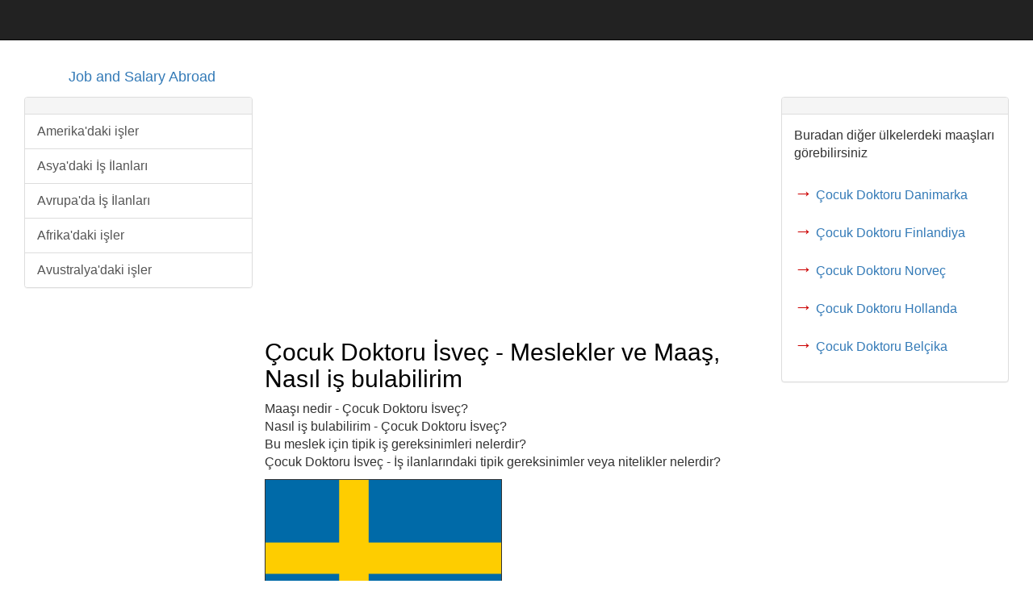

--- FILE ---
content_type: text/html
request_url: https://www.jobandsalaryabroad.com/tr/sweden/turkish-pediatrician-sweden.html
body_size: 6306
content:
<!DOCTYPE html>
<html>

<head>
<meta charset="utf-8">
<meta name="viewport" content="width=device-width, initial-scale=1">

<link rel="canonical" href="https://www.jobandsalaryabroad.com/tr/sweden/turkish-pediatrician-sweden.html" />
<title>Çocuk Doktoru İsveç - Meslekler ve Maaş, Nasıl iş bulabilirim</title>
<meta name="description" content="Maaşı nedir - Çocuk Doktoru İsveç, Nasıl iş bulabilirim, İş bulmak için en popüler istikametler">
<link rel="icon" type="image/x-icon" href="../../images/favicon.ico">
<!-- Bootstrap Core CSS -->
<style type="text/css">
/*!
 * Bootstrap v3.3.5 (http://getbootstrap.com)
 * Copyright 2011-2015 Twitter, Inc.
 * Licensed under MIT (https://github.com/twbs/bootstrap/blob/master/LICENSE)
 *//*! normalize.css v3.0.3 | MIT License | github.com/necolas/normalize.css */html{font-family:sans-serif;-webkit-text-size-adjust:100%;-ms-text-size-adjust:100%}body{margin:0}article,footer,header,nav{display:block}progress{display:inline-block;vertical-align:baseline}[hidden]{display:none}a{background-color:transparent}a:active,a:hover{outline:0}h1{margin:.67em 0;font-size:2em}small{font-size:80%}img{border:0}hr{height:0;-webkit-box-sizing:content-box;-moz-box-sizing:content-box;box-sizing:content-box}select{margin:0;font:inherit;color:inherit}select{text-transform:none}/*! Source: https://github.com/h5bp/html5-boilerplate/blob/master/src/css/main.css */@media print{*,:after,:before{color:#000!important;text-shadow:none!important;background:0 0!important;-webkit-box-shadow:none!important;box-shadow:none!important}a,a:visited{text-decoration:underline}a[href]:after{content:" (" attr(href) ")"}a[href^="#"]:after,a[href^="javascript:"]:after{content:""}img{page-break-inside:avoid}img{max-width:100%!important}h2,h3,p{orphans:3;widows:3}h2,h3{page-break-after:avoid}.navbar{display:none}}@font-face{font-family:'Glyphicons Halflings';src:url(../fonts/glyphicons-halflings-regular.eot);src:url(../fonts/glyphicons-halflings-regular.eot?#iefix) format('embedded-opentype'),url(../fonts/glyphicons-halflings-regular.woff2) format('woff2'),url(../fonts/glyphicons-halflings-regular.woff) format('woff'),url(../fonts/glyphicons-halflings-regular.ttf) format('truetype'),url(../fonts/glyphicons-halflings-regular.svg#glyphicons_halflingsregular) format('svg')}.glyphicon{position:relative;top:1px;display:inline-block;font-family:'Glyphicons Halflings';font-style:normal;font-weight:400;line-height:1;-webkit-font-smoothing:antialiased;-moz-osx-font-smoothing:grayscale}.glyphicon-search:before{content:"\e003"}.glyphicon-home:before{content:"\e021"}.glyphicon-list-alt:before{content:"\e032"}.glyphicon-tag:before{content:"\e041"}.glyphicon-print:before{content:"\e045"}.glyphicon-text-height:before{content:"\e050"}.glyphicon-text-width:before{content:"\e051"}.glyphicon-align-left:before{content:"\e052"}.glyphicon-align-center:before{content:"\e053"}.glyphicon-align-right:before{content:"\e054"}.glyphicon-list:before{content:"\e056"}.glyphicon-globe:before{content:"\e135"}.glyphicon-link:before{content:"\e144"}.glyphicon-new-window:before{content:"\e164"}.glyphicon-header:before{content:"\e180"}.glyphicon-alert:before{content:"\e209"}.glyphicon-scale:before{content:"\e230"}*{-webkit-box-sizing:border-box;-moz-box-sizing:border-box;box-sizing:border-box}:after,:before{-webkit-box-sizing:border-box;-moz-box-sizing:border-box;box-sizing:border-box}html{font-size:10px;-webkit-tap-highlight-color:transparent}body{font-family:"Helvetica Neue",Helvetica,Arial,sans-serif;font-size:16px;line-height:1.42857143;color:#333;background-color:#fff}select{font-family:inherit;font-size:inherit;line-height:inherit}a{color:#337ab7;text-decoration:none}a:focus,a:hover{color:#23527c;text-decoration:underline}a:focus{outline:thin dotted;outline:5px auto -webkit-focus-ring-color;outline-offset:-2px}img{vertical-align:middle}.img-responsive{display:block;max-width:100%;height:auto}hr{margin-top:20px;margin-bottom:20px;border:0;border-top:1px solid #eee}[role=button]{cursor:pointer}.h1,.h2,.h3,.h4,.h5,.h6,h1,h2,h3,h4,h5,h6{font-family:inherit;font-weight:500;line-height:1.1;color:inherit}.h1 .small,.h1 small,.h2 .small,.h2 small,.h3 .small,.h3 small,.h4 .small,.h4 small,.h5 .small,.h5 small,.h6 .small,.h6 small,h1 .small,h1 small,h2 .small,h2 small,h3 .small,h3 small,h4 .small,h4 small,h5 .small,h5 small,h6 .small,h6 small{font-weight:400;line-height:1;color:#777}.h1,.h2,.h3,h1,h2,h3{margin-top:20px;margin-bottom:10px}.h1 .small,.h1 small,.h2 .small,.h2 small,.h3 .small,.h3 small,h1 .small,h1 small,h2 .small,h2 small,h3 .small,h3 small{font-size:65%}.h4,.h5,.h6,h4,h5,h6{margin-top:10px;margin-bottom:10px}.h4 .small,.h4 small,.h5 .small,.h5 small,.h6 .small,.h6 small,h4 .small,h4 small,h5 .small,h5 small,h6 .small,h6 small{font-size:75%}.h1,h1{font-size:30px}.h2,h2{font-size:30px}.h3,h3{font-size:24px}.h4,h4{font-size:18px}.h5,h5{font-size:14px}.h6,h6{font-size:12px}p{margin:0 0 10px}.small,small{font-size:85%}.text-left{text-align:left}.text-right{text-align:right}.text-center{text-align:center}.container{padding-right:15px;padding-left:15px;margin-right:auto;margin-left:auto}@media (min-width:768px){.container{width:750px}}@media (min-width:992px){.container{width:970px}}@media (min-width:1200px){.container{width:1170px}}.container-fluid{padding-right:15px;padding-left:15px;margin-right:auto;margin-left:auto}.row{margin-right:-15px;margin-left:-15px}.col-sm-1,.col-sm-10,.col-sm-11,.col-sm-12,.col-sm-2,.col-sm-3,.col-sm-4,.col-sm-5,.col-sm-6,.col-sm-7,.col-sm-8,.col-sm-9,.col-xs-1,.col-xs-10,.col-xs-11,.col-xs-12,.col-xs-2,.col-xs-3,.col-xs-4,.col-xs-5,.col-xs-6,.col-xs-7,.col-xs-8,.col-xs-9{position:relative;min-height:1px;padding-right:15px;padding-left:15px}.col-xs-1,.col-xs-10,.col-xs-11,.col-xs-12,.col-xs-2,.col-xs-3,.col-xs-4,.col-xs-5,.col-xs-6,.col-xs-7,.col-xs-8,.col-xs-9{float:left}.col-xs-12{width:100%}.col-xs-11{width:91.66666667%}.col-xs-10{width:83.33333333%}.col-xs-9{width:75%}.col-xs-8{width:66.66666667%}.col-xs-7{width:58.33333333%}.col-xs-6{width:50%}.col-xs-5{width:41.66666667%}.col-xs-4{width:33.33333333%}.col-xs-3{width:25%}.col-xs-2{width:16.66666667%}.col-xs-1{width:8.33333333%}.col-xs-push-12{left:100%}.col-xs-push-11{left:91.66666667%}.col-xs-push-10{left:83.33333333%}.col-xs-push-9{left:75%}.col-xs-push-8{left:66.66666667%}.col-xs-push-7{left:58.33333333%}.col-xs-push-6{left:50%}.col-xs-push-5{left:41.66666667%}.col-xs-push-4{left:33.33333333%}.col-xs-push-3{left:25%}.col-xs-push-2{left:16.66666667%}.col-xs-push-1{left:8.33333333%}.col-xs-push-0{left:auto}@media (min-width:768px){.col-sm-1,.col-sm-10,.col-sm-11,.col-sm-12,.col-sm-2,.col-sm-3,.col-sm-4,.col-sm-5,.col-sm-6,.col-sm-7,.col-sm-8,.col-sm-9{float:left}.col-sm-12{width:100%}.col-sm-11{width:91.66666667%}.col-sm-10{width:83.33333333%}.col-sm-9{width:75%}.col-sm-8{width:66.66666667%}.col-sm-7{width:58.33333333%}.col-sm-6{width:50%}.col-sm-5{width:41.66666667%}.col-sm-4{width:33.33333333%}.col-sm-3{width:25%}.col-sm-2{width:16.66666667%}.col-sm-1{width:8.33333333%}.col-sm-push-12{left:100%}.col-sm-push-11{left:91.66666667%}.col-sm-push-10{left:83.33333333%}.col-sm-push-9{left:75%}.col-sm-push-8{left:66.66666667%}.col-sm-push-7{left:58.33333333%}.col-sm-push-6{left:50%}.col-sm-push-5{left:41.66666667%}.col-sm-push-4{left:33.33333333%}.col-sm-push-3{left:25%}.col-sm-push-2{left:16.66666667%}.col-sm-push-1{left:8.33333333%}.col-sm-push-0{left:auto}}select[multiple],select[size]{height:auto}.form-group{margin-bottom:15px}.collapse{display:none}.collapse.in{display:block}.nav{padding-left:0;margin-bottom:0;list-style:none}.navbar{position:relative;min-height:50px;margin-bottom:20px;border:1px solid transparent}@media (min-width:768px){.navbar{border-radius:4px}}@media (min-width:768px){.navbar-header{float:left}}.navbar-collapse{padding-right:15px;padding-left:15px;overflow-x:visible;-webkit-overflow-scrolling:touch;border-top:1px solid transparent;-webkit-box-shadow:inset 0 1px 0 rgba(255,255,255,.1);box-shadow:inset 0 1px 0 rgba(255,255,255,.1)}.navbar-collapse.in{overflow-y:auto}@media (min-width:768px){.navbar-collapse{width:auto;border-top:0;-webkit-box-shadow:none;box-shadow:none}.navbar-collapse.collapse{display:block!important;height:auto!important;padding-bottom:0;overflow:visible!important}.navbar-collapse.in{overflow-y:visible}.navbar-static-top .navbar-collapse{padding-right:0;padding-left:0}}.container-fluid>.navbar-collapse,.container-fluid>.navbar-header,.container>.navbar-collapse,.container>.navbar-header{margin-right:-15px;margin-left:-15px}@media (min-width:768px){.container-fluid>.navbar-collapse,.container-fluid>.navbar-header,.container>.navbar-collapse,.container>.navbar-header{margin-right:0;margin-left:0}}.navbar-static-top{z-index:1000;border-width:0 0 1px}@media (min-width:768px){.navbar-static-top{border-radius:0}}.navbar-brand{float:left;height:50px;padding:15px 15px;font-size:18px;line-height:20px}.navbar-brand:focus,.navbar-brand:hover{text-decoration:none}.navbar-brand>img{display:block}@media (min-width:768px){.navbar>.container .navbar-brand,.navbar>.container-fluid .navbar-brand{margin-left:-15px}}.navbar-toggle{position:relative;float:right;padding:9px 10px;margin-top:8px;margin-right:15px;margin-bottom:8px;background-color:transparent;background-image:none;border:1px solid transparent;border-radius:4px}.navbar-toggle:focus{outline:0}.navbar-toggle .icon-bar{display:block;width:22px;height:2px;border-radius:1px}.navbar-toggle .icon-bar+.icon-bar{margin-top:4px}@media (min-width:768px){.navbar-toggle{display:none}}.navbar-nav{margin:7.5px -15px}@media (min-width:768px){.navbar-nav{float:left;margin:0}}.navbar-form{padding:10px 15px;margin-top:8px;margin-right:-15px;margin-bottom:8px;margin-left:-15px;border-top:1px solid transparent;border-bottom:1px solid transparent;-webkit-box-shadow:inset 0 1px 0 rgba(255,255,255,.1),0 1px 0 rgba(255,255,255,.1);box-shadow:inset 0 1px 0 rgba(255,255,255,.1),0 1px 0 rgba(255,255,255,.1)}@media (min-width:768px){.navbar-form .form-group{display:inline-block;margin-bottom:0;vertical-align:middle}}@media (max-width:767px){.navbar-form .form-group{margin-bottom:5px}.navbar-form .form-group:last-child{margin-bottom:0}}@media (min-width:768px){.navbar-form{width:auto;padding-top:0;padding-bottom:0;margin-right:0;margin-left:0;border:0;-webkit-box-shadow:none;box-shadow:none}}.navbar-text{margin-top:15px;margin-bottom:15px}@media (min-width:768px){.navbar-text{float:left;margin-right:15px;margin-left:15px}}@media (min-width:768px){.navbar-left{float:left!important}.navbar-right{float:right!important;margin-right:-15px}.navbar-right~.navbar-right{margin-right:0}}.navbar-default{background-color:#f8f8f8;border-color:#e7e7e7}.navbar-default .navbar-brand{color:#777}.navbar-default .navbar-brand:focus,.navbar-default .navbar-brand:hover{color:#5e5e5e;background-color:transparent}.navbar-default .navbar-text{color:#777}.navbar-default .navbar-toggle{border-color:#ddd}.navbar-default .navbar-toggle:focus,.navbar-default .navbar-toggle:hover{background-color:#ddd}.navbar-default .navbar-toggle .icon-bar{background-color:#888}.navbar-default .navbar-collapse,.navbar-default .navbar-form{border-color:#e7e7e7}.navbar-default .navbar-link{color:#777}.navbar-default .navbar-link:hover{color:#333}.navbar-inverse{background-color:#222;border-color:#080808}.navbar-inverse .navbar-brand{color:#9d9d9d}.navbar-inverse .navbar-brand:focus,.navbar-inverse .navbar-brand:hover{color:#fff;background-color:transparent}.navbar-inverse .navbar-text{color:#9d9d9d}.navbar-inverse .navbar-toggle{border-color:#333}.navbar-inverse .navbar-toggle:focus,.navbar-inverse .navbar-toggle:hover{background-color:#333}.navbar-inverse .navbar-toggle .icon-bar{background-color:#fff}.navbar-inverse .navbar-collapse,.navbar-inverse .navbar-form{border-color:#101010}.navbar-inverse .navbar-link{color:#9d9d9d}.navbar-inverse .navbar-link:hover{color:#fff}.alert{padding:15px;margin-bottom:20px;border:1px solid transparent;border-radius:4px}.alert h4{margin-top:0;color:inherit}.alert .alert-link{font-weight:700}.alert>p{margin-bottom:0}.alert>p+p{margin-top:5px}@-webkit-keyframes progress-bar-stripes{from{background-position:40px 0}to{background-position:0 0}}@-o-keyframes progress-bar-stripes{from{background-position:40px 0}to{background-position:0 0}}@keyframes progress-bar-stripes{from{background-position:40px 0}to{background-position:0 0}}.progress{height:20px;margin-bottom:20px;overflow:hidden;background-color:#f5f5f5;border-radius:4px;-webkit-box-shadow:inset 0 1px 2px rgba(0,0,0,.1);box-shadow:inset 0 1px 2px rgba(0,0,0,.1)}.progress-bar{float:left;width:0;height:100%;font-size:12px;line-height:20px;color:#fff;text-align:center;background-color:#337ab7;-webkit-box-shadow:inset 0 -1px 0 rgba(0,0,0,.15);box-shadow:inset 0 -1px 0 rgba(0,0,0,.15);-webkit-transition:width .6s ease;-o-transition:width .6s ease;transition:width .6s ease}.list-group{padding-left:0;margin-bottom:20px}.list-group-item{position:relative;display:block;padding:10px 15px;margin-bottom:-1px;background-color:#fff;border:1px solid #ddd}.list-group-item:first-child{border-top-left-radius:4px;border-top-right-radius:4px}.list-group-item:last-child{margin-bottom:0;border-bottom-right-radius:4px;border-bottom-left-radius:4px}a.list-group-item{color:#555}a.list-group-item .list-group-item-heading{color:#333}a.list-group-item:focus,a.list-group-item:hover{color:#555;text-decoration:none;background-color:#f5f5f5}.list-group-item-heading{margin-top:0;margin-bottom:5px}.list-group-item-text{margin-bottom:0;line-height:1.3}.panel{margin-bottom:20px;background-color:#fff;border:1px solid transparent;border-radius:4px;-webkit-box-shadow:0 1px 1px rgba(0,0,0,.05);box-shadow:0 1px 1px rgba(0,0,0,.05)}.panel-body{padding:15px}.panel-heading{padding:10px 15px;border-bottom:1px solid transparent;border-top-left-radius:3px;border-top-right-radius:3px}.panel-title{margin-top:0;margin-bottom:0;font-size:16px;color:inherit}.panel-title>.small,.panel-title>.small>a,.panel-title>a,.panel-title>small,.panel-title>small>a{color:inherit}.panel-footer{padding:10px 15px;background-color:#f5f5f5;border-top:1px solid #ddd;border-bottom-right-radius:3px;border-bottom-left-radius:3px}.panel>.list-group,.panel>.panel-collapse>.list-group{margin-bottom:0}.panel>.list-group .list-group-item,.panel>.panel-collapse>.list-group .list-group-item{border-width:1px 0;border-radius:0}.panel>.list-group:first-child .list-group-item:first-child,.panel>.panel-collapse>.list-group:first-child .list-group-item:first-child{border-top:0;border-top-left-radius:3px;border-top-right-radius:3px}.panel>.list-group:last-child .list-group-item:last-child,.panel>.panel-collapse>.list-group:last-child .list-group-item:last-child{border-bottom:0;border-bottom-right-radius:3px;border-bottom-left-radius:3px}.panel>.panel-heading+.panel-collapse>.list-group .list-group-item:first-child{border-top-left-radius:0;border-top-right-radius:0}.panel-heading+.list-group .list-group-item:first-child{border-top-width:0}.list-group+.panel-footer{border-top-width:0}.panel-group{margin-bottom:20px}.panel-group .panel{margin-bottom:0;border-radius:4px}.panel-group .panel+.panel{margin-top:5px}.panel-group .panel-heading{border-bottom:0}.panel-group .panel-heading+.panel-collapse>.list-group,.panel-group .panel-heading+.panel-collapse>.panel-body{border-top:1px solid #ddd}.panel-group .panel-footer{border-top:0}.panel-group .panel-footer+.panel-collapse .panel-body{border-bottom:1px solid #ddd}.panel-default{border-color:#ddd}.panel-default>.panel-heading{color:#333;background-color:#f5f5f5;border-color:#ddd}.panel-default>.panel-heading+.panel-collapse>.panel-body{border-top-color:#ddd}.panel-default>.panel-footer+.panel-collapse>.panel-body{border-bottom-color:#ddd}.carousel{position:relative}.container-fluid:after,.container-fluid:before,.container:after,.container:before,.nav:after,.nav:before,.navbar-collapse:after,.navbar-collapse:before,.navbar-header:after,.navbar-header:before,.navbar:after,.navbar:before,.panel-body:after,.panel-body:before,.row:after,.row:before{display:table;content:" "}.container-fluid:after,.container:after,.nav:after,.navbar-collapse:after,.navbar-header:after,.navbar:after,.panel-body:after,.row:after{clear:both}.center-block{display:block;margin-right:auto;margin-left:auto}
</style>

<style type="text/css">
h1,h2,h3,h4,h5,h6{color:#000}.footer-blurb{padding:30px 0;margin-top:20px;background-color:#eee;color:#000}.footer-blurb-item{padding:20px}.small-print{background-color:#fff;padding:30px 0}.small-print{text-align:center}
</style>

<!-- Global site tag (gtag.js) - Google Analytics -->
<script async src="https://www.googletagmanager.com/gtag/js?id=UA-6799441-7"></script>
<script>
  window.dataLayer = window.dataLayer || [];
  function gtag(){dataLayer.push(arguments);}
  gtag('js', new Date());

  gtag('config', 'UA-6799441-7');
</script>

</head>
<body>
<!-- Navigation --> <nav class="navbar navbar-inverse navbar-static-top" role="navigation"> </nav>
<div class="container"><!-- Logo and responsive toggle -->
<div class="navbar-header"> 
<span class="icon-bar"></span>
<span class="icon-bar"></span> <span class="icon-bar"></span> 
<a class="navbar-brand" href="https://www.jobandsalaryabroad.com/">Job and Salary Abroad</a>
</div>
<!-- Navbar links -->
<!-- Search -->
<form class="navbar-form navbar-right" role="search">

</form>
</div>
<!-- /.navbar-collapse --><!-- /.container -->
<div class="container-fluid"><!-- Left Column -->
<div class="col-sm-3"><!-- List-Group Panel -->
<div class="panel panel-default">
<div class="panel-heading"></div>
<div class="list-group"> 

<a href="https://www.jobandsalaryabroad.com/tr/turkish-america.html" class="list-group-item">Amerika'daki işler</a>
<a href="https://www.jobandsalaryabroad.com/tr/turkish-asia.html" class="list-group-item">Asya'daki İş İlanları</a>
<a href="https://www.jobandsalaryabroad.com/tr/turkish-europe.html" class="list-group-item">Avrupa'da İş İlanları</a>
<a href="https://www.jobandsalaryabroad.com/tr/turkish-africa.html" class="list-group-item">Afrika'daki işler</a>
<a href="https://www.jobandsalaryabroad.com/tr/turkish-australia.html" class="list-group-item">Avustralya'daki işler</a>


</div>
</div>
<!-- Text Panel -->
<!-- Text Panel --></div>
<!--/Left Column--><!-- Center Column -->
<div class="col-sm-6"><!-- Alert --><!-- Articles -->
<div class="row"> <article class="col-xs-12"></article>

<script async src="//pagead2.googlesyndication.com/pagead/js/adsbygoogle.js"></script>
<!-- jobs links -->
<ins class="adsbygoogle"
     style="display:block"
     data-ad-client="ca-pub-1041231336553017"
     data-ad-slot="9529940084"
     data-ad-format="link"></ins>
<script>
(adsbygoogle = window.adsbygoogle || []).push({});
</script>
<h1>Çocuk Doktoru İsveç - Meslekler ve Maaş, Nasıl iş bulabilirim</h1>
<p>
Maaşı nedir - Çocuk Doktoru İsveç?
<br>
Nasıl iş bulabilirim - Çocuk Doktoru İsveç?
<br>
Bu meslek için tipik iş gereksinimleri nelerdir?
<br>
Çocuk Doktoru İsveç - İş ilanlarındaki tipik gereksinimler veya nitelikler nelerdir?
<br>
<p><img
style="border: 1px solid ; width: 294px; height: 196px;" alt=""
src="../../images/sweden.png">&nbsp;</p>
<br>
İş bulmak için en popüler istikametler:  Stockholm (başkent), Göteborg, Malmö, Uppsala, Västerås ve Örebro'dur
<br>
<br>
İş için maaş:  Çocuk Doktoru İsveç - USD 19564
<br>
Vergi ve sosyal güvenlik / sağlık sigortası / emeklilik sigortası sonrası maaş - USD 13777
<br>
Ortalama maaş İsveç - USD 4760
<br>
Ücretler yerel para biriminde ödenir:: SEK (İsveç Kronu)
<br>
<br>
İş deneyiminin maaş üzerindeki etkisi:
<br>
Deneyimli: + %29
<br>
Kariyer ortası: + %13
<br>
Giriş seviyesi: - %12
<br>
<br>
<p><img
 style="border: 1px solid ; width: 294px; height: 200px;" alt=""
src="../../charts/\sweden\pediatriciansweden.jpg">&nbsp;</p>
Grafik: (1) Maaş - Çocuk Doktoru  (2) Ortalama maaş - İsveç
<br>
<br>
<br>
<p><img
 style="border: 1px solid ; width: 294px; height: 200px;" alt=""
src="../../charts/\sweden\2pediatriciansweden.jpg">&nbsp;</p>
Grafik: (1) Deneyimli  (2) Kariyer ortası  (3) Giriş seviyesi
<br>
<br>
<br>
<p><img
 style="border: 1px solid ; width: 294px; height: 200px;" alt=""
src="../../charts\4\sweden\4pediatriciansweden.jpg">&nbsp;</p>
Maaş - Çocuk Doktoru: (1) İsveç  (2) Norveç  (3) Danimarka
<br>
<br>
<br>
<p><img
 style="border: 1px solid ; width: 294px; height: 200px;" alt=""
src="../../charts\5\sweden\5pediatriciansweden.jpg">&nbsp;</p>
Maaş - İsveç: (1) Çocuk Doktoru  (2) Diyetisyen  (3) Dermatolog
<br>
<br>
<br>
<p><img
 style="border: 1px solid ; width: 294px; height: 200px;" alt=""
src="../../charts\4\stockholm\4pediatricianstockholm.jpg">&nbsp;</p>
Maaş - Çocuk Doktoru: (1) Stockholm  (2) Göteborg  (3) Malmö
<br>
<br>
<br>
<p><img
 style="border: 1px solid ; width: 294px; height: 200px;" alt=""
src="../../charts\6\sweden\6pediatriciansweden.jpg">&nbsp;</p>
Çocuk Doktoru - İsveç: Bordro vergileri
<br>
<br>
<br>
<span style="font-weight: bold;">Çalışanlara sağlanan faydalar</span>
<br>
Emeklilik planı: Evet
<br>
Sağlık Sigortası: Evet
<br>
İç ve dış kurslar: Evet
<br>
Çalışanlar için Kariyer Geliştirme Planı: Evet
<br>
<br>
<span style="font-weight: bold;">Tipik İş Gereksinimleri</span>
<br>
Eğitim Seviyesi: Doktor olabilmek için 6 yıllık tıp eğitimi alınması gerekmektedir
<br>
Sertifika  gerekli
<br>
Bilgisayar Okuryazarlığı: Gerekli değil
<br>
Deneme süresi: Genellikle hayır
<br>
Resmî diller: İsveççe
<br>
Yabancı dil bilgisi: Gerekli
<br>
Ehliyet: Gerekli değil
<br>
İş deneyimi: Maaş üzerindeki etkisi - Orta
<br>
<br>
<span style="font-weight: bold;">Meslek türü (İş Tipi):</span>
<br>
Tam zamanlı iş
<br>
Yarı zamanlı iş (Kısmi süreli çalışma)
<br>
Sözleşmeli iş
<br>
Serbest meslek
<br>
Endüstri sektörü: sağlik
<br>
<br>
<span style="font-weight: bold;">Çalışma süresi ve ücretli izin</span>
<br>
Çalışma haftası: Pazartesi-cuma
<br>
Haftada çalışma saatleri: 40
<br>
Fazla çalışma: Genellikle hayır
<br>
Ücretli tatil günleri: 25 (Sözleşme farklı olabilir)
<br>
Ücretli resmi tatiller: 9
<br>
Öğlen arası: Evet
<br>
Öğle molası süresi: 30 dakika
<br>
Esnek çalışma saatleri: Hayır
<br>
<br>
<span style="font-weight: bold;">Yabancı vatandaşlar için iş bulma ipuçları</span>
<br>
Çalışma izni / çalışma vizesi gerekiyor mu? AB vatandaşlarının genellikle AB içinde çalışmak için çalışma iznine ihtiyacı yoktur, diğer ülkelerin vatandaşları ise genellikle çalışma izni almak zorundadır.
<br>
Yerel dilde gereken düzey: Tam profesyonel seviye
<br>
<br>
İşsizlik oranı İsveç - 8.9%
<br>
Emeklilik yaşı İsveç - 65
<br>
<br>
<br>
<br>
<script async src="//pagead2.googlesyndication.com/pagead/js/adsbygoogle.js"></script>
<ins class="adsbygoogle"
style="display:inline-block;width:300px;height:300px"
data-ad-client="ca-pub-1041231336553017"
 data-ad-slot="9339068741"></ins>
<script>
(adsbygoogle = window.adsbygoogle || []).push({});
</script>
<br>
<br>
<big><big><b><font color="#cc0000">→</font></b></big></big> <a href="sweden.html">Diğer işlerin maaşlarını incele - İsveç</a>
<br>
<br>
<hr style="width: 100%; height: 2px;" size="1" />
<span style="font-weight: bold;">Benzer meslekler:</span>
<br>
<hr style="width: 100%; height: 2px;" size="1" />
<big><big><b><font color="#cc0000"><img style="border: 1px solid ; width: 87px; height: 47px;" alt="" src="../../images2/psychologist.png"> →</font></b></big></big> <a href="turkish-psychologist-sweden.html">Psikolog</a>
<br>
<hr style="width: 100%; height: 2px;" size="1" />
<big><big><b><font color="#cc0000"><img style="border: 1px solid ; width: 87px; height: 47px;" alt="" src="../../images2/ophthalmologist.png"> →</font></b></big></big> <a href="turkish-ophthalmologist-sweden.html">Göz doktoru</a>
<br>
<hr style="width: 100%; height: 2px;" size="1" />
<big><big><b><font color="#cc0000"><img style="border: 1px solid ; width: 87px; height: 47px;" alt="" src="../../images2/cardiologist.png"> →</font></b></big></big> <a href="turkish-cardiologist-sweden.html">Kardiyolog</a>
<br>
<hr style="width: 100%; height: 2px;" size="1" />
<big><big><b><font color="#cc0000"><img style="border: 1px solid ; width: 87px; height: 47px;" alt="" src="../../images2/microbiologist.png"> →</font></b></big></big> <a href="turkish-microbiologist-sweden.html">Mikrobiyolog</a>
<br>
<hr style="width: 100%; height: 2px;" size="1" />
<big><big><b><font color="#cc0000"><img style="border: 1px solid ; width: 87px; height: 47px;" alt="" src="../../images2/surgeon.png"> →</font></b></big></big> <a href="turkish-surgeon-sweden.html">Cerrah</a>
<br>
<hr style="width: 100%; height: 2px;" size="1" />
<br>
<script async src="//pagead2.googlesyndication.com/pagead/js/adsbygoogle.js"></script>
<!-- jobs rectangle -->
<ins class="adsbygoogle"
     style="display:inline-block;width:300px;height:250px"
     data-ad-client="ca-pub-1041231336553017"
     data-ad-slot="5703387478"></ins>
<script>
(adsbygoogle = window.adsbygoogle || []).push({});
</script>
</div>
<hr>
<hr> </div>
<!--/Center Column--><!-- Right Column -->
<div class="col-sm-3"><!-- Form -->
<div class="panel panel-default">
<div class="panel-heading">
<h3 class="panel-title"></h3>
</div>
<div class="panel-body">
<form>


Buradan diğer ülkelerdeki maaşları görebilirsiniz
<br>
<br>
<div class="form-group"> <big><big><b><font color="#cc0000">→</font></b></big></big> <a href="../denmark/turkish-pediatrician-denmark.html">Çocuk Doktoru Danimarka</a> </div>
<div class="form-group"> <big><big><b><font color="#cc0000">→</font></b></big></big> <a href="../finland/turkish-pediatrician-finland.html">Çocuk Doktoru Finlandiya</a> </div>
<div class="form-group"> <big><big><b><font color="#cc0000">→</font></b></big></big> <a href="../norway/turkish-pediatrician-norway.html">Çocuk Doktoru Norveç</a> </div>
<div class="form-group"> <big><big><b><font color="#cc0000">→</font></b></big></big> <a href="../netherlands/turkish-pediatrician-netherlands.html">Çocuk Doktoru Hollanda</a> </div>
<div class="form-group"> <big><big><b><font color="#cc0000">→</font></b></big></big> <a href="../belgium/turkish-pediatrician-belgium.html">Çocuk Doktoru Belçika</a> </div>
</div>
</form>
</div>
<script async src="//pagead2.googlesyndication.com/pagead/js/adsbygoogle.js"></script>
<!-- jobs display -->
<ins class="adsbygoogle"
     style="display:block"
     data-ad-client="ca-pub-1041231336553017"
     data-ad-slot="8561307493"
     data-ad-format="auto"></ins>
<script>
(adsbygoogle = window.adsbygoogle || []).push({});
</script>
</div>
<!-- Progress Bars -->
</div>
<!-- Carousel -->

<!--/Right Column --> 
<!--/container-fluid--> <footer> </footer>
<div class="footer-blurb"

<div style="text-align: center;" class="container">

<!-- /.row --> <a href="https://www.jobandsalaryabroad.com/">Anasayfa</a> &nbsp;  >  &nbsp; <a href="https://www.jobandsalaryabroad.com/turkish.html">Türkçe</a> &nbsp;  > &nbsp;  <a href="https://www.jobandsalaryabroad.com/tr/turkish-europe.html">Avrupa'da İş İlanları</a> &nbsp;  > &nbsp;  <a href="sweden.html">İsveç</a> &nbsp;  > &nbsp;  Çocuk Doktoru İsveç
</div>

</div>
<div class="small-print">
<div class="container">
<p><a href="https://www.jobandsalaryabroad.com/terms.html">Terms &amp; Conditions</a>
| <a href="https://www.jobandsalaryabroad.com/privacy-policy.html">Privacy Policy</a> | <a href="https://www.jobandsalaryabroad.com/contact.html">Contact</a></p>
<p>Copyright © jobandsalaryabroad.com 2017 - </p>
</div>
</div>
<!-- jQuery -->

</body>
</html>



--- FILE ---
content_type: text/html; charset=utf-8
request_url: https://www.google.com/recaptcha/api2/aframe
body_size: 267
content:
<!DOCTYPE HTML><html><head><meta http-equiv="content-type" content="text/html; charset=UTF-8"></head><body><script nonce="RbopQ9zQV1jGBy3KOZWKtg">/** Anti-fraud and anti-abuse applications only. See google.com/recaptcha */ try{var clients={'sodar':'https://pagead2.googlesyndication.com/pagead/sodar?'};window.addEventListener("message",function(a){try{if(a.source===window.parent){var b=JSON.parse(a.data);var c=clients[b['id']];if(c){var d=document.createElement('img');d.src=c+b['params']+'&rc='+(localStorage.getItem("rc::a")?sessionStorage.getItem("rc::b"):"");window.document.body.appendChild(d);sessionStorage.setItem("rc::e",parseInt(sessionStorage.getItem("rc::e")||0)+1);localStorage.setItem("rc::h",'1768604686357');}}}catch(b){}});window.parent.postMessage("_grecaptcha_ready", "*");}catch(b){}</script></body></html>